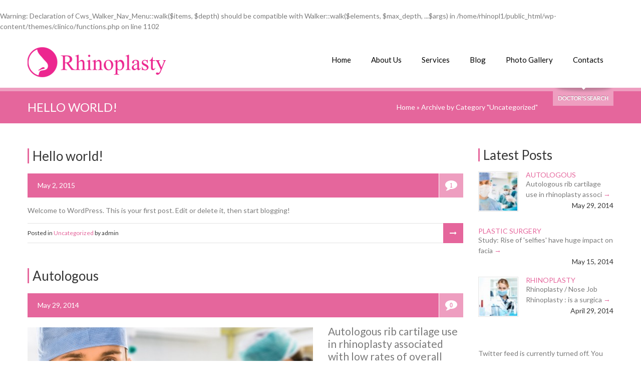

--- FILE ---
content_type: text/html; charset=UTF-8
request_url: http://rhinoplastybangalore.in/category/uncategorized/
body_size: 59253
content:
<br />
<b>Warning</b>:  Declaration of Cws_Walker_Nav_Menu::walk($items, $depth) should be compatible with Walker::walk($elements, $max_depth, ...$args) in <b>/home/rhinopl1/public_html/wp-content/themes/clinico/functions.php</b> on line <b>1102</b><br />
<!DOCTYPE html>
<!--[if lte IE 8]><html class="ie8 no-js" lang="en"><![endif]-->
<!--[if IE 9]><html class="ie9 no-js" lang="en"><![endif]-->
<html class="not-ie no-js" xmlns="http://www.w3.org/1999/xhtml" dir="ltr" lang="en-US"
	prefix="og: https://ogp.me/ns#" >
	<head>
		<meta http-equiv="Content-Type" content="text/html; charset=UTF-8" />
		<meta name="viewport" content="width=device-width, initial-scale=1, maximum-scale=1">
		<link rel="shortcut icon" href="http://rhinoplastybangalore.in/new/wp-content/uploads/2015/06/favicon-32x32.png" />
		
	<script type="text/javascript">UA-63623430-1</script><style type="text/css" id="custom-fonts-css">.main-menu .menu-item, .main-menu .menu-item a, .mobile_menu_header{font-family:Lato;font-size:15px;line-height:15px;color:#000;}.widget-title,
				.widget-title a,
				.tribe-events-list-event-title,
				#tribe-geo-results .tribe-events-list-event-title,
				#tribe-geo-options .tribe-events-list-event-title,
				.tribe-events-single-section-title,
				.tribe-events-map-event-title
										{font-family:Lato;font-size:26px;line-height:30px;color:#373737;}#tribe-events-content .tribe-events-single-section-title{font-family:Lato;font-size:26px;line-height:30px;color:#373737;}.comment-reply-title{font-family:Lato;font-size:26px;line-height:30px;color:#373737;}.cws-widget ul>li>a{color:#373737}.cws-widget .post-list .time-post{color:#373737}a:hover{color:#373737}.news .cats{color:#373737}.news h3>a{color:#373737}.comments-part .comment_author{color:#373737}.tribe-events-list-event-title{font-family:Lato;font-size:26px;line-height:30px;color:#373737;}.tribe-events-list-event-title a{color:#373737;line-height:30px;}.accordion_title,
				.tab,
				.tab_widget.type-vertical .tab.active,
				.callout_widget .text_part,
				.milestone_content, .services .col_title,
				.pricing_table_column:hover .content_part,
				.pricing_table_column.active_table_column .content_part,
				#title-404,#text-404 .sel,
				.archive_item a, #lang_sel li>a,
				#lang_sel_click ul ul a,
				#lang_sel_click ul ul a:visited,
				#lang_sel_list .lang_sel_sel:hover,
				.services .details a:hover,
				.toggle_widget.type-2 .accordion_section.active a:hover,
				.tab_widget.type-vertical .tabs .tab.active
								{color:#373737}#tribe-mini-calendar-month,
				h2.tribe-events-page-title a:hover,
				h2.tribe-events-page-title a:focus
								{color:#373737}body{font-family:Lato;font-size:14px;line-height:21px;word-spacing:0px;letter-spacing:0px;color:#7c7c7c;}.wpcf7-response-output, .wpcf7-form-control-wrap{line-height:21px}.tribe-events-event-cost{color:#7c7c7c}.cws_language_bar #lang_sel a>*,
				div.woocommerce td.actions input[type="text"]{font-size:14px}a,.cws-widget ul>li>a:before,
.cws-widget .recentcomments:before,
.cws-widget ul>li>a:hover,
.search-form label.button-hover:after,
[type="submit"]:hover,
.cws-widget .widget-icon.icon>i,
.social-icons .icon:hover i,
.news .date span,
.news h3>a:hover,
.footer_sidebar_area,
.tribe-events-calendar thead th,
.tribe-events-list-event-title a:hover,
.tribe-events-day .tribe-events-day-time-slot h5,
.accordion_title:hover,
.cws_button:not(.custom_color):hover,
.callout_widget .title,
.soc_icon:hover:not(.custom_color),
.milestone .number,
.services .accordion_title,
.pricing_table_column:hover .content_part i,
.pricing_table_column.active_table_column .content_part i,
.our_team .team_member_info .name,
.theme_color_sb_area [type="submit"],
.theme_color_sb_area .find_a_doctor .search_field input,
.theme_color_sb_area .find_a_doctor .search_field select,
.tparrows.default:hover,
.cws-widget ul>li.page_item.current_page_item>a,
.cws-widget ul>li.current-menu-item>a,
#scrollup:hover,
.widget-title a:hover,
.archive_item a:hover,
.woocommerce  .col2-set h3,
.woocommerce .button:hover, 
ul.products h3,
ul.products h3 mark,
div.woocommerce table tr.order-total,
.woocommerce .order .order-actions a:hover,
.widget_shopping_cart_content p.buttons a:hover,
.woocommerce div[class^="post-"] h1.product_title.entry-title,
.woocommerce h2,
.woocommerce-tabs h3,
#searchform>div.hover-search:before,
.footer_sidebar_area a:hover,
.footer_sidebar_area .cws-widget ul>li>a:hover,
#lang_sel_list .lang_sel_sel,
.tribe-events-list-event-title a:hover,
#tribe-geo-results .tribe-events-list-event-title a:hover,
#tribe-geo-options .tribe-events-list-event-title a:hover,
.page_footer .cws-widget .post-list .time-post,
.page_footer .latest_tweets .icon_frame>i{
	color:#e5669c;
}
.footer_sidebar_area .cws-widget-content:not(.backlight) a{
	color: #ee9ec0;
}
.theme_color_sb_area .find_a_doctor .search_field input::-webkit-input-placeholder{
	color:#e5669c;
}
.theme_color_sb_area .find_a_doctor .search_field input::-moz-placeholder{
	color:#e5669c;
}
.main-menu>.menu-item.current-menu-item>a,
.main-menu>.menu-item.current-menu-ancestor>a,
.main-menu>.menu-item>.sub-menu>.menu-item.current-menu-ancestor>a,
.main-menu>.menu-item>.sub-menu>.menu-item.current-menu-item>a,
.main-menu .menu-item .menu-item>.sub-menu>.menu-item:first-child:before,
.main-menu .menu-item .menu-item>.sub-menu>.menu-item>a,
.main-menu>.menu-item>.sub-menu>.menu-item:hover>a,
.cws-widget .wpcf7-form .wpcf7-form-control-wrap:nth-of-type(even):before,
.cws-widget .wpcf7-form p:nth-of-type(even) .wpcf7-form-control-wrap:only-child:before,
.widget_carousel_nav>i:hover,
.gallery_carousel_nav>i:hover,
.carousel_nav>i:hover,
.news .date i,
.news .cats .more:hover,
.load_more:hover,
.testimonial:after,
.testimonial:before,
blockquote:before,
.benefits_more:hover,
.benefits .cws-widget:nth-child(odd) .benefits_more,
.cws-widget-content.backlight,
.cws-widget .archive_item:nth-child(even):before,
#tribe-bar-collapse-toggle,
#tribe-bar-views .icons_part,
.tribe-events-sub-nav>li a:hover:before,
#tribe-events-content.tribe-events-month td:hover div[id^="tribe-events-daynum"],
.tribe-grid-allday .entry-title a,
.tribe-bar-collapse-toggle-full-width #tribe-bar-collapse-toggle:hover,
.tribe-mini-calendar-nav-link:hover,
.services .accordion_section:nth-child(even) .service_icon,
.services .accordion_section:nth-child(even) .details,
.pricing_table_header,
.pricing_table_column:hover .price_part,
.pricing_table_column.active_table_column .price_part,
.links a:hover,
.toggle_sidebar,
.toggle_sidebar .switcher,
.theme_color_sb_area [type="submit"]:hover,
.find_a_doctor .search_field:nth-of-type(even):before,
mark,
.main-menu>.menu-item-language>a,
.header_language_bar #lang_sel li a.lang_sel_sel:hover,
.accordion_section.featured:nth-child(even) .acc_featured_icon,
.accordion_section.featured:nth-child(even) .acc_featured_img{
	background:#ee9ec0;
}
.main-menu .menu-item .menu-item>.sub-menu>.menu-item.current-menu-item>a,
.main-menu .menu-item .menu-item>.sub-menu>.menu-item.current-menu-ancestor>a,
.main-menu>.menu-item:hover>a, .main-menu>.menu-item>.sub-menu>.menu-item>.sub-menu>.menu-item:hover>a,
.main-menu>.menu-item>.sub-menu>.menu-item>a,.page-title,
.search-form label:after,
.cws-widget .tagcloud a:hover,
.cws-widget .wpcf7-form .wpcf7-form-control-wrap:nth-of-type(odd):before,
.cws-widget .wpcf7-form p:nth-of-type(odd) .wpcf7-form-control-wrap:only-child:before,
*[type="submit"],
.widget_carousel_nav>i,
.gallery_carousel_nav>i,
.carousel_nav>i,
.social-icons .icon i,
.social-icons .icon:hover>a,
.news .date,
.news .cats .more,
.load_more,
.pagination .current,
html:not(.touch) .pagination *:hover,
.testimonial .author,
.benefits_more,
.benefits .cws-widget:nth-child(odd) .benefits_more:hover,
.cws-widget .archive_item:before,
.icon_frame,
#tribe-bar-header,
#tribe-events-header,
.tribe-events-sub-nav>li a:before,
#tribe-events-content.tribe-events-month td:hover:not(.tribe-events-othermonth),
#tribe-bar-views .view_icons .view_icon.selected,
#tribe-bar-views .view_icons .view_icon:hover,
.tribe-grid-allday .entry-title:hover a,
.view_icon_tooltip,
.tribe-bar-collapse-toggle-full-width #tribe-bar-collapse-toggle,
.tabs .tab.active,
.accordion_title .accordion_icon:before,
.accordion_title .accordion_icon:after,
.tab_widget.type-2 .tab.active,
.tab_widget.type-vertical .tab,
.accordion_widget.type-2 .accordion_section.active .accordion_title,
.cws_button,
.dropcap,
main ul>li:before,
.soc_icon:not(.custom_color),
.featured_icon:not(.custom_color),
.toggle_widget.type-2 .accordion_section.active,
.tribe-mini-calendar-nav-link,
.tribe-mini-calendar .vcalendar td:hover,
.tribe-mini-calendar .tribe-events-present:after,
.tribe-mini-calendar .tribe-mini-calendar-today:after,
.services .service_icon,
.services .details,
.pricing_table_column:hover .pricing_table_header,
.pricing_table_column.active_table_column .pricing_table_header,
.links a,
.our_team .item:hover .team_member_info,
.photo_tour .item:hover .portfolio_item_info,
.mobile_menu_header,
#block-404-substrate,
.link_url,
.find_a_doctor .search_field:before,
#lang_sel li a:hover,
#lang_sel_list.lang_sel_list_horizontal li a:hover,
.pagination.page_links>span,
.acc_featured_icon,
.acc_featured_img{
	background:#e5669c;
}
.page-title,
.toggle_sidebar .switcher:after{
	border-top-color:#ee9ec0;
}
.widget-title,
.cws-widget .wpcf7-form .wpcf7-form-control-wrap:nth-of-type(odd):after,
.cws-widget .wpcf7-form p:nth-of-type(odd) .wpcf7-form-control-wrap:only-child:after,
.cws-widget .archive_item:after,
.comment-reply-title,
.tribe-events-list-event-title,
.tribe-events-single-section-title,
.tribe-events-map-event-title,
.find_a_doctor .search_field:after,
.woocommerce .onsale:after,
.acc_featured_icon:after,
.acc_featured_img:after{
	border-left-color:#e5669c;
}
.cws-widget .wpcf7-form .wpcf7-form-control-wrap:nth-of-type(even):after,
.cws-widget .wpcf7-form p:nth-of-type(even) .wpcf7-form-control-wrap:only-child:after,
.cws-widget .archive_item:nth-child(even):after,
.find_a_doctor .search_field:nth-of-type(even):after,
.accordion_section.featured:nth-child(even) .acc_featured_icon:after,
.accordion_section.featured:nth-child(even) .acc_featured_img:after{
	border-left-color:#ee9ec0;
}
.search-form label:before,
#searchform>div:after{
	border-right-color:#e5669c;
}
.search-form label:after,
.cws-widget .tagcloud a:hover,
*[type="submit"],
.cws-widget .widget-icon.icon>i,
.cws-widget .widget-icon.icon>i>.triangle:before,
.social-icons .icon>a,
.testimonial,
blockquote,
.tab_widget.type-2 .tab,
.tab_widget.type-2 .tab_items,
.tab_widget.type-vertical .tabs,
.tab_widget.type-vertical .tab_items,
.cws_button:not(.custom_color),
.soc_icon:not(.custom_color),
.tparrows.default,
.cws-widget .search-form input,
ul.products li,
.woocommerce .order .order-actions a,
.widget_shopping_cart_content p.buttons a,
#searchform>div:before,
.button.add_to_cart_button,
.added_to_cart.wc-forward,
#content h1.page-title,
.woocommerce .return-to-shop a,
#lang_sel_list.lang_sel_list_horizontal li a:hover,
.rev_slider_wrapper .tp-bullets.simplebullets.round .bullet{
	border-color:#e5669c;
}
#lang_sel li a,
#lang_sel_click li a{
	outline-color:#e5669c;
}
.testimonial .author:before,
.tab_widget.type-2 .tab.active:after,
.view_icon_tooltip:after,
.link_url:before{
	border-top-color:#e5669c;
}
.cws-widget #wp-calendar td>a,
.our_team .team_member_info,
.photo_tour .portfolio_item_info{
	border-bottom-color:#e5669c;
}
.benefits .cws-widget{
	background: rgba(229,102,156,0.9);
}
.benefits .cws-widget:nth-child(even),
.tribe-events-week-grid .tribe-week-event .vevent,
.rev_slider_wrapper .tp-bullets.simplebullets.round .bullet.selected{
	background: rgba(238,158,192,0.9);
}
.tribe-events-tooltip,
.slimScrollRail,
.tribe-events-event-meta .more:hover,
.pricing_table_button:hover,
html.touch .main-nav-container .main-menu .sub-menu .menu-item a,
html.touch .main-nav-container .main-menu>.menu-item.current-menu-ancestor:not(.active)>a,
html.touch .main-nav-container .main-menu>.menu-item.current-menu-item:not(.active)>a{
	background-color: #ee9ec0 !important;
}
.events-archive.events-gridview #tribe-events-content table .vevent{
	border-bottom-color: #e5669c !important;
}
.tribe-grid-header .column a,
.tribe-events-list-separator-month,
#footer-top-part div.tribe-countdown-number,
#footer-top-part div.tribe-countdown-colon,
#footer-top-part span.tribe-countdown-under,
.tp-caption.clinico{
	color: #e5669c !important;
}
.slimScrollBar,
.tribe-events-event-meta .more,
.tribe-week-grid-wrapper .tribe-events-tooltip,
.tparrows.default,
html.touch .main-nav-container .main-menu>.menu-item a,
html.touch .main-nav-container .main-menu .sub-menu .menu-item.current-menu-item>a,
html.touch .main-nav-container .main-menu .sub-menu .menu-item.current-menu-ancestor>a{
	background-color: #e5669c !important;
}
.tribe-events-tooltip .tribe-events-arrow{
	border-top-color: #ee9ec0 !important;
}
.single_bar .progress,
.woocommerce .onsale,
.woocommerce-pagination .page-numbers.current,
.woocommerce-pagination ul.page-numbers li a:hover,
.button.add_to_cart_button,
.added_to_cart.wc-forward,
ul.products li.product:hover,
.quantity.buttons_added input.plus,
.quantity.buttons_added input.minus,
.woocommerce .order .order-actions a,
.widget_shopping_cart_content p.buttons a,
.woocommerce-tabs .tabs li.active a,
#searchform>div:before,
.price_slider .ui-slider-handle,
.woocommerce .return-to-shop a{
	background-color: #e5669c;
}
.quantity.buttons_added input.plus:hover,
.quantity.buttons_added input.minus:hover,
ul.products>li .button.add_to_cart_button:hover, 
ul.products>li .added_to_cart.wc-forward:hover,
.price_slider .ui-slider-range{
	background-color: #ee9ec0;
}
@media screen and (max-width: 767px){
	.main-menu>.menu-item a,
	.main-menu .sub-menu .menu-item.current-menu-item>a,
	.main-menu .sub-menu .menu-item.current-menu-ancestor>a{
		background: #e5669c !important;
	}
	.main-menu .sub-menu .menu-item a,
	.main-menu>.menu-item.current-menu-ancestor:not(.active)>a,
	.main-menu>.menu-item.current-menu-item:not(.active)>a{
		background: #ee9ec0 !important;
	}
}</style>
		<!-- All in One SEO 4.3.5.1 - aioseo.com -->
		<title>Uncategorized | Rhinoplasty | Bangalore</title>
		<meta name="robots" content="noindex, max-snippet:-1, max-image-preview:large, max-video-preview:-1" />
		<link rel="canonical" href="http://rhinoplastybangalore.in/category/uncategorized/" />
		<meta name="generator" content="All in One SEO (AIOSEO) 4.3.5.1 " />
		<script type="application/ld+json" class="aioseo-schema">
			{"@context":"https:\/\/schema.org","@graph":[{"@type":"BreadcrumbList","@id":"http:\/\/rhinoplastybangalore.in\/category\/uncategorized\/#breadcrumblist","itemListElement":[{"@type":"ListItem","@id":"http:\/\/rhinoplastybangalore.in\/#listItem","position":1,"item":{"@type":"WebPage","@id":"http:\/\/rhinoplastybangalore.in\/","name":"Home","description":"Rhinoplasty | Bangalore \"Enhance Your Rhinoplasty Expertise: Join Prof Jung Dong Hak's Live Workshop in Bangalore 2023","url":"http:\/\/rhinoplastybangalore.in\/"},"nextItem":"http:\/\/rhinoplastybangalore.in\/category\/uncategorized\/#listItem"},{"@type":"ListItem","@id":"http:\/\/rhinoplastybangalore.in\/category\/uncategorized\/#listItem","position":2,"item":{"@type":"WebPage","@id":"http:\/\/rhinoplastybangalore.in\/category\/uncategorized\/","name":"Uncategorized","url":"http:\/\/rhinoplastybangalore.in\/category\/uncategorized\/"},"previousItem":"http:\/\/rhinoplastybangalore.in\/#listItem"}]},{"@type":"CollectionPage","@id":"http:\/\/rhinoplastybangalore.in\/category\/uncategorized\/#collectionpage","url":"http:\/\/rhinoplastybangalore.in\/category\/uncategorized\/","name":"Uncategorized | Rhinoplasty | Bangalore","inLanguage":"en-US","isPartOf":{"@id":"http:\/\/rhinoplastybangalore.in\/#website"},"breadcrumb":{"@id":"http:\/\/rhinoplastybangalore.in\/category\/uncategorized\/#breadcrumblist"}},{"@type":"Organization","@id":"http:\/\/rhinoplastybangalore.in\/#organization","name":"Rhinoplasty | Bangalore","url":"http:\/\/rhinoplastybangalore.in\/","logo":{"@type":"ImageObject","url":"http:\/\/rhinoplastybangalore.in\/wp-content\/uploads\/2015\/06\/cropped-favicon-32x32-1.png","@id":"http:\/\/rhinoplastybangalore.in\/#organizationLogo","width":512,"height":512},"image":{"@id":"http:\/\/rhinoplastybangalore.in\/#organizationLogo"}},{"@type":"WebSite","@id":"http:\/\/rhinoplastybangalore.in\/#website","url":"http:\/\/rhinoplastybangalore.in\/","name":"Rhinoplasty | Bangalore","inLanguage":"en-US","publisher":{"@id":"http:\/\/rhinoplastybangalore.in\/#organization"}}]}
		</script>
		<!-- All in One SEO -->

<link rel="alternate" type="application/rss+xml" title="Rhinoplasty | Bangalore &raquo; Feed" href="http://rhinoplastybangalore.in/feed/" />
<link rel="alternate" type="application/rss+xml" title="Rhinoplasty | Bangalore &raquo; Comments Feed" href="http://rhinoplastybangalore.in/comments/feed/" />
<link rel="alternate" type="application/rss+xml" title="Rhinoplasty | Bangalore &raquo; Uncategorized Category Feed" href="http://rhinoplastybangalore.in/category/uncategorized/feed/" />
		<!-- This site uses the Google Analytics by MonsterInsights plugin v8.14.1 - Using Analytics tracking - https://www.monsterinsights.com/ -->
		<!-- Note: MonsterInsights is not currently configured on this site. The site owner needs to authenticate with Google Analytics in the MonsterInsights settings panel. -->
					<!-- No UA code set -->
				<!-- / Google Analytics by MonsterInsights -->
		<script type="text/javascript">
window._wpemojiSettings = {"baseUrl":"https:\/\/s.w.org\/images\/core\/emoji\/14.0.0\/72x72\/","ext":".png","svgUrl":"https:\/\/s.w.org\/images\/core\/emoji\/14.0.0\/svg\/","svgExt":".svg","source":{"concatemoji":"http:\/\/rhinoplastybangalore.in\/wp-includes\/js\/wp-emoji-release.min.js?ver=6.2.5"}};
/*! This file is auto-generated */
!function(e,a,t){var n,r,o,i=a.createElement("canvas"),p=i.getContext&&i.getContext("2d");function s(e,t){p.clearRect(0,0,i.width,i.height),p.fillText(e,0,0);e=i.toDataURL();return p.clearRect(0,0,i.width,i.height),p.fillText(t,0,0),e===i.toDataURL()}function c(e){var t=a.createElement("script");t.src=e,t.defer=t.type="text/javascript",a.getElementsByTagName("head")[0].appendChild(t)}for(o=Array("flag","emoji"),t.supports={everything:!0,everythingExceptFlag:!0},r=0;r<o.length;r++)t.supports[o[r]]=function(e){if(p&&p.fillText)switch(p.textBaseline="top",p.font="600 32px Arial",e){case"flag":return s("\ud83c\udff3\ufe0f\u200d\u26a7\ufe0f","\ud83c\udff3\ufe0f\u200b\u26a7\ufe0f")?!1:!s("\ud83c\uddfa\ud83c\uddf3","\ud83c\uddfa\u200b\ud83c\uddf3")&&!s("\ud83c\udff4\udb40\udc67\udb40\udc62\udb40\udc65\udb40\udc6e\udb40\udc67\udb40\udc7f","\ud83c\udff4\u200b\udb40\udc67\u200b\udb40\udc62\u200b\udb40\udc65\u200b\udb40\udc6e\u200b\udb40\udc67\u200b\udb40\udc7f");case"emoji":return!s("\ud83e\udef1\ud83c\udffb\u200d\ud83e\udef2\ud83c\udfff","\ud83e\udef1\ud83c\udffb\u200b\ud83e\udef2\ud83c\udfff")}return!1}(o[r]),t.supports.everything=t.supports.everything&&t.supports[o[r]],"flag"!==o[r]&&(t.supports.everythingExceptFlag=t.supports.everythingExceptFlag&&t.supports[o[r]]);t.supports.everythingExceptFlag=t.supports.everythingExceptFlag&&!t.supports.flag,t.DOMReady=!1,t.readyCallback=function(){t.DOMReady=!0},t.supports.everything||(n=function(){t.readyCallback()},a.addEventListener?(a.addEventListener("DOMContentLoaded",n,!1),e.addEventListener("load",n,!1)):(e.attachEvent("onload",n),a.attachEvent("onreadystatechange",function(){"complete"===a.readyState&&t.readyCallback()})),(e=t.source||{}).concatemoji?c(e.concatemoji):e.wpemoji&&e.twemoji&&(c(e.twemoji),c(e.wpemoji)))}(window,document,window._wpemojiSettings);
</script>
<style type="text/css">
img.wp-smiley,
img.emoji {
	display: inline !important;
	border: none !important;
	box-shadow: none !important;
	height: 1em !important;
	width: 1em !important;
	margin: 0 0.07em !important;
	vertical-align: -0.1em !important;
	background: none !important;
	padding: 0 !important;
}
</style>
	<link rel='stylesheet' id='wp-block-library-css' href='http://rhinoplastybangalore.in/wp-includes/css/dist/block-library/style.min.css?ver=6.2.5' type='text/css' media='all' />
<link rel='stylesheet' id='classic-theme-styles-css' href='http://rhinoplastybangalore.in/wp-includes/css/classic-themes.min.css?ver=6.2.5' type='text/css' media='all' />
<style id='global-styles-inline-css' type='text/css'>
body{--wp--preset--color--black: #000000;--wp--preset--color--cyan-bluish-gray: #abb8c3;--wp--preset--color--white: #ffffff;--wp--preset--color--pale-pink: #f78da7;--wp--preset--color--vivid-red: #cf2e2e;--wp--preset--color--luminous-vivid-orange: #ff6900;--wp--preset--color--luminous-vivid-amber: #fcb900;--wp--preset--color--light-green-cyan: #7bdcb5;--wp--preset--color--vivid-green-cyan: #00d084;--wp--preset--color--pale-cyan-blue: #8ed1fc;--wp--preset--color--vivid-cyan-blue: #0693e3;--wp--preset--color--vivid-purple: #9b51e0;--wp--preset--gradient--vivid-cyan-blue-to-vivid-purple: linear-gradient(135deg,rgba(6,147,227,1) 0%,rgb(155,81,224) 100%);--wp--preset--gradient--light-green-cyan-to-vivid-green-cyan: linear-gradient(135deg,rgb(122,220,180) 0%,rgb(0,208,130) 100%);--wp--preset--gradient--luminous-vivid-amber-to-luminous-vivid-orange: linear-gradient(135deg,rgba(252,185,0,1) 0%,rgba(255,105,0,1) 100%);--wp--preset--gradient--luminous-vivid-orange-to-vivid-red: linear-gradient(135deg,rgba(255,105,0,1) 0%,rgb(207,46,46) 100%);--wp--preset--gradient--very-light-gray-to-cyan-bluish-gray: linear-gradient(135deg,rgb(238,238,238) 0%,rgb(169,184,195) 100%);--wp--preset--gradient--cool-to-warm-spectrum: linear-gradient(135deg,rgb(74,234,220) 0%,rgb(151,120,209) 20%,rgb(207,42,186) 40%,rgb(238,44,130) 60%,rgb(251,105,98) 80%,rgb(254,248,76) 100%);--wp--preset--gradient--blush-light-purple: linear-gradient(135deg,rgb(255,206,236) 0%,rgb(152,150,240) 100%);--wp--preset--gradient--blush-bordeaux: linear-gradient(135deg,rgb(254,205,165) 0%,rgb(254,45,45) 50%,rgb(107,0,62) 100%);--wp--preset--gradient--luminous-dusk: linear-gradient(135deg,rgb(255,203,112) 0%,rgb(199,81,192) 50%,rgb(65,88,208) 100%);--wp--preset--gradient--pale-ocean: linear-gradient(135deg,rgb(255,245,203) 0%,rgb(182,227,212) 50%,rgb(51,167,181) 100%);--wp--preset--gradient--electric-grass: linear-gradient(135deg,rgb(202,248,128) 0%,rgb(113,206,126) 100%);--wp--preset--gradient--midnight: linear-gradient(135deg,rgb(2,3,129) 0%,rgb(40,116,252) 100%);--wp--preset--duotone--dark-grayscale: url('#wp-duotone-dark-grayscale');--wp--preset--duotone--grayscale: url('#wp-duotone-grayscale');--wp--preset--duotone--purple-yellow: url('#wp-duotone-purple-yellow');--wp--preset--duotone--blue-red: url('#wp-duotone-blue-red');--wp--preset--duotone--midnight: url('#wp-duotone-midnight');--wp--preset--duotone--magenta-yellow: url('#wp-duotone-magenta-yellow');--wp--preset--duotone--purple-green: url('#wp-duotone-purple-green');--wp--preset--duotone--blue-orange: url('#wp-duotone-blue-orange');--wp--preset--font-size--small: 13px;--wp--preset--font-size--medium: 20px;--wp--preset--font-size--large: 36px;--wp--preset--font-size--x-large: 42px;--wp--preset--spacing--20: 0.44rem;--wp--preset--spacing--30: 0.67rem;--wp--preset--spacing--40: 1rem;--wp--preset--spacing--50: 1.5rem;--wp--preset--spacing--60: 2.25rem;--wp--preset--spacing--70: 3.38rem;--wp--preset--spacing--80: 5.06rem;--wp--preset--shadow--natural: 6px 6px 9px rgba(0, 0, 0, 0.2);--wp--preset--shadow--deep: 12px 12px 50px rgba(0, 0, 0, 0.4);--wp--preset--shadow--sharp: 6px 6px 0px rgba(0, 0, 0, 0.2);--wp--preset--shadow--outlined: 6px 6px 0px -3px rgba(255, 255, 255, 1), 6px 6px rgba(0, 0, 0, 1);--wp--preset--shadow--crisp: 6px 6px 0px rgba(0, 0, 0, 1);}:where(.is-layout-flex){gap: 0.5em;}body .is-layout-flow > .alignleft{float: left;margin-inline-start: 0;margin-inline-end: 2em;}body .is-layout-flow > .alignright{float: right;margin-inline-start: 2em;margin-inline-end: 0;}body .is-layout-flow > .aligncenter{margin-left: auto !important;margin-right: auto !important;}body .is-layout-constrained > .alignleft{float: left;margin-inline-start: 0;margin-inline-end: 2em;}body .is-layout-constrained > .alignright{float: right;margin-inline-start: 2em;margin-inline-end: 0;}body .is-layout-constrained > .aligncenter{margin-left: auto !important;margin-right: auto !important;}body .is-layout-constrained > :where(:not(.alignleft):not(.alignright):not(.alignfull)){max-width: var(--wp--style--global--content-size);margin-left: auto !important;margin-right: auto !important;}body .is-layout-constrained > .alignwide{max-width: var(--wp--style--global--wide-size);}body .is-layout-flex{display: flex;}body .is-layout-flex{flex-wrap: wrap;align-items: center;}body .is-layout-flex > *{margin: 0;}:where(.wp-block-columns.is-layout-flex){gap: 2em;}.has-black-color{color: var(--wp--preset--color--black) !important;}.has-cyan-bluish-gray-color{color: var(--wp--preset--color--cyan-bluish-gray) !important;}.has-white-color{color: var(--wp--preset--color--white) !important;}.has-pale-pink-color{color: var(--wp--preset--color--pale-pink) !important;}.has-vivid-red-color{color: var(--wp--preset--color--vivid-red) !important;}.has-luminous-vivid-orange-color{color: var(--wp--preset--color--luminous-vivid-orange) !important;}.has-luminous-vivid-amber-color{color: var(--wp--preset--color--luminous-vivid-amber) !important;}.has-light-green-cyan-color{color: var(--wp--preset--color--light-green-cyan) !important;}.has-vivid-green-cyan-color{color: var(--wp--preset--color--vivid-green-cyan) !important;}.has-pale-cyan-blue-color{color: var(--wp--preset--color--pale-cyan-blue) !important;}.has-vivid-cyan-blue-color{color: var(--wp--preset--color--vivid-cyan-blue) !important;}.has-vivid-purple-color{color: var(--wp--preset--color--vivid-purple) !important;}.has-black-background-color{background-color: var(--wp--preset--color--black) !important;}.has-cyan-bluish-gray-background-color{background-color: var(--wp--preset--color--cyan-bluish-gray) !important;}.has-white-background-color{background-color: var(--wp--preset--color--white) !important;}.has-pale-pink-background-color{background-color: var(--wp--preset--color--pale-pink) !important;}.has-vivid-red-background-color{background-color: var(--wp--preset--color--vivid-red) !important;}.has-luminous-vivid-orange-background-color{background-color: var(--wp--preset--color--luminous-vivid-orange) !important;}.has-luminous-vivid-amber-background-color{background-color: var(--wp--preset--color--luminous-vivid-amber) !important;}.has-light-green-cyan-background-color{background-color: var(--wp--preset--color--light-green-cyan) !important;}.has-vivid-green-cyan-background-color{background-color: var(--wp--preset--color--vivid-green-cyan) !important;}.has-pale-cyan-blue-background-color{background-color: var(--wp--preset--color--pale-cyan-blue) !important;}.has-vivid-cyan-blue-background-color{background-color: var(--wp--preset--color--vivid-cyan-blue) !important;}.has-vivid-purple-background-color{background-color: var(--wp--preset--color--vivid-purple) !important;}.has-black-border-color{border-color: var(--wp--preset--color--black) !important;}.has-cyan-bluish-gray-border-color{border-color: var(--wp--preset--color--cyan-bluish-gray) !important;}.has-white-border-color{border-color: var(--wp--preset--color--white) !important;}.has-pale-pink-border-color{border-color: var(--wp--preset--color--pale-pink) !important;}.has-vivid-red-border-color{border-color: var(--wp--preset--color--vivid-red) !important;}.has-luminous-vivid-orange-border-color{border-color: var(--wp--preset--color--luminous-vivid-orange) !important;}.has-luminous-vivid-amber-border-color{border-color: var(--wp--preset--color--luminous-vivid-amber) !important;}.has-light-green-cyan-border-color{border-color: var(--wp--preset--color--light-green-cyan) !important;}.has-vivid-green-cyan-border-color{border-color: var(--wp--preset--color--vivid-green-cyan) !important;}.has-pale-cyan-blue-border-color{border-color: var(--wp--preset--color--pale-cyan-blue) !important;}.has-vivid-cyan-blue-border-color{border-color: var(--wp--preset--color--vivid-cyan-blue) !important;}.has-vivid-purple-border-color{border-color: var(--wp--preset--color--vivid-purple) !important;}.has-vivid-cyan-blue-to-vivid-purple-gradient-background{background: var(--wp--preset--gradient--vivid-cyan-blue-to-vivid-purple) !important;}.has-light-green-cyan-to-vivid-green-cyan-gradient-background{background: var(--wp--preset--gradient--light-green-cyan-to-vivid-green-cyan) !important;}.has-luminous-vivid-amber-to-luminous-vivid-orange-gradient-background{background: var(--wp--preset--gradient--luminous-vivid-amber-to-luminous-vivid-orange) !important;}.has-luminous-vivid-orange-to-vivid-red-gradient-background{background: var(--wp--preset--gradient--luminous-vivid-orange-to-vivid-red) !important;}.has-very-light-gray-to-cyan-bluish-gray-gradient-background{background: var(--wp--preset--gradient--very-light-gray-to-cyan-bluish-gray) !important;}.has-cool-to-warm-spectrum-gradient-background{background: var(--wp--preset--gradient--cool-to-warm-spectrum) !important;}.has-blush-light-purple-gradient-background{background: var(--wp--preset--gradient--blush-light-purple) !important;}.has-blush-bordeaux-gradient-background{background: var(--wp--preset--gradient--blush-bordeaux) !important;}.has-luminous-dusk-gradient-background{background: var(--wp--preset--gradient--luminous-dusk) !important;}.has-pale-ocean-gradient-background{background: var(--wp--preset--gradient--pale-ocean) !important;}.has-electric-grass-gradient-background{background: var(--wp--preset--gradient--electric-grass) !important;}.has-midnight-gradient-background{background: var(--wp--preset--gradient--midnight) !important;}.has-small-font-size{font-size: var(--wp--preset--font-size--small) !important;}.has-medium-font-size{font-size: var(--wp--preset--font-size--medium) !important;}.has-large-font-size{font-size: var(--wp--preset--font-size--large) !important;}.has-x-large-font-size{font-size: var(--wp--preset--font-size--x-large) !important;}
.wp-block-navigation a:where(:not(.wp-element-button)){color: inherit;}
:where(.wp-block-columns.is-layout-flex){gap: 2em;}
.wp-block-pullquote{font-size: 1.5em;line-height: 1.6;}
</style>
<link rel='stylesheet' id='contact-form-7-css' href='http://rhinoplastybangalore.in/wp-content/plugins/contact-form-7/includes/css/styles.css?ver=5.1.6' type='text/css' media='all' />
<link rel='stylesheet' id='rs-plugin-settings-css' href='http://rhinoplastybangalore.in/wp-content/plugins/revslider/rs-plugin/css/settings.css?ver=4.6.5' type='text/css' media='all' />
<style id='rs-plugin-settings-inline-css' type='text/css'>
.tp-caption a{color:#ff7302;text-shadow:none;-webkit-transition:all 0.2s ease-out;-moz-transition:all 0.2s ease-out;-o-transition:all 0.2s ease-out;-ms-transition:all 0.2s ease-out}.tp-caption a:hover{color:#ffa902}.tp-caption.clinico{width:27.857em; background:rgba(255,255,255,0.5) !important; padding:2.143em 0; text-align:center; text-shadow:0 1px 0 #fff !important}.tp-caption.clinico i{position:absolute; top:0; left:50%; -webkit-transform:translate(-50%,-50%); -moz-transform:translate(-50%,-50%); -ms-transform:translate(-50%,-50%); transform:translate(-50%,-50%); font-size:3.2em; text-shadow:none}.tp-caption.clinico h1{font-size:3.8em; line-height:0.96em; font-weight:700; margin-bottom:0}.tp-caption.clinico h1 span{display:block; font-size:0.685em !important; line-height:0.95em !important; font-weight:400}.tp-caption.clinico>*+*{margin-top:9px}.tp-caption.clinico>i+*{margin-top:0}.tp-caption.clinico a{color:#fff}
</style>
<link rel='stylesheet' id='main-css' href='http://rhinoplastybangalore.in/wp-content/themes/clinico/css/main.css?ver=6.2.5' type='text/css' media='all' />
<link rel='stylesheet' id='layout-css' href='http://rhinoplastybangalore.in/wp-content/themes/clinico/css/layout.css?ver=6.2.5' type='text/css' media='all' />
<link rel='stylesheet' id='font-awesome-css' href='http://rhinoplastybangalore.in/wp-content/themes/clinico/css/font-awesome.css?ver=6.2.5' type='text/css' media='all' />
<link rel='stylesheet' id='fancybox-css' href='http://rhinoplastybangalore.in/wp-content/themes/clinico/css/jquery.fancybox.css?ver=6.2.5' type='text/css' media='all' />
<link rel='stylesheet' id='child-theme-styles-css' href='http://rhinoplastybangalore.in/wp-content/themes/clinico/style.css?ver=6.2.5' type='text/css' media='all' />
<script type='text/javascript' src='http://rhinoplastybangalore.in/wp-content/plugins/anything-popup/anything-popup.js?ver=6.2.5' id='anything-popup-js-js'></script>
<script type='text/javascript' src='http://rhinoplastybangalore.in/wp-includes/js/jquery/jquery.min.js?ver=3.6.4' id='jquery-core-js'></script>
<script type='text/javascript' src='http://rhinoplastybangalore.in/wp-includes/js/jquery/jquery-migrate.min.js?ver=3.4.0' id='jquery-migrate-js'></script>
<script type='text/javascript' src='http://rhinoplastybangalore.in/wp-content/plugins/revslider/rs-plugin/js/jquery.themepunch.tools.min.js?ver=4.6.5' id='tp-tools-js'></script>
<script type='text/javascript' src='http://rhinoplastybangalore.in/wp-content/plugins/revslider/rs-plugin/js/jquery.themepunch.revolution.min.js?ver=4.6.5' id='revmin-js'></script>
<script type='text/javascript' src='http://rhinoplastybangalore.in/wp-content/themes/clinico/js/modernizr.js?ver=1' id='modernizr-js'></script>
<script type='text/javascript' src='http://rhinoplastybangalore.in/wp-content/themes/clinico/js/owl.carousel.js?ver=1' id='owl_carousel-js'></script>
<script type='text/javascript' src='http://rhinoplastybangalore.in/wp-content/themes/clinico/js/isotope.pkgd.min.js?ver=1' id='isotope-js'></script>
<script type='text/javascript' src='http://rhinoplastybangalore.in/wp-content/themes/clinico/js/jquery.fancybox.js?ver=1' id='fancybox-js'></script>
<script type='text/javascript' src='http://rhinoplastybangalore.in/wp-content/themes/clinico/js/scripts.js?ver=1' id='main-js'></script>
<script type='text/javascript' src='http://rhinoplastybangalore.in/wp-content/themes/clinico/js/retina_1.3.0.js?ver=1' id='retina-js'></script>
<script type='text/javascript' src='http://rhinoplastybangalore.in/wp-content/themes/clinico/js/imagesloaded.pkgd.min.js?ver=1' id='img_loaded-js'></script>
<link rel="https://api.w.org/" href="http://rhinoplastybangalore.in/wp-json/" /><link rel="alternate" type="application/json" href="http://rhinoplastybangalore.in/wp-json/wp/v2/categories/1" /><link rel="EditURI" type="application/rsd+xml" title="RSD" href="http://rhinoplastybangalore.in/xmlrpc.php?rsd" />
<link rel="wlwmanifest" type="application/wlwmanifest+xml" href="http://rhinoplastybangalore.in/wp-includes/wlwmanifest.xml" />
<meta name="generator" content="WordPress 6.2.5" />
<meta name="generator" content="Site Kit by Google 1.99.0" />		<script type="text/javascript">
			jQuery(document).ready(function() {
				// CUSTOM AJAX CONTENT LOADING FUNCTION
				var ajaxRevslider = function(obj) {
				
					// obj.type : Post Type
					// obj.id : ID of Content to Load
					// obj.aspectratio : The Aspect Ratio of the Container / Media
					// obj.selector : The Container Selector where the Content of Ajax will be injected. It is done via the Essential Grid on Return of Content
					
					var content = "";

					data = {};
					
					data.action = 'revslider_ajax_call_front';
					data.client_action = 'get_slider_html';
					data.token = '15ea903045';
					data.type = obj.type;
					data.id = obj.id;
					data.aspectratio = obj.aspectratio;
					
					// SYNC AJAX REQUEST
					jQuery.ajax({
						type:"post",
						url:"http://rhinoplastybangalore.in/wp-admin/admin-ajax.php",
						dataType: 'json',
						data:data,
						async:false,
						success: function(ret, textStatus, XMLHttpRequest) {
							if(ret.success == true)
								content = ret.data;								
						},
						error: function(e) {
							console.log(e);
						}
					});
					
					 // FIRST RETURN THE CONTENT WHEN IT IS LOADED !!
					 return content;						 
				};
				
				// CUSTOM AJAX FUNCTION TO REMOVE THE SLIDER
				var ajaxRemoveRevslider = function(obj) {
					return jQuery(obj.selector+" .rev_slider").revkill();
				};

				// EXTEND THE AJAX CONTENT LOADING TYPES WITH TYPE AND FUNCTION
				var extendessential = setInterval(function() {
					if (jQuery.fn.tpessential != undefined) {
						clearInterval(extendessential);
						if(typeof(jQuery.fn.tpessential.defaults) !== 'undefined') {
							jQuery.fn.tpessential.defaults.ajaxTypes.push({type:"revslider",func:ajaxRevslider,killfunc:ajaxRemoveRevslider,openAnimationSpeed:0.3});   
							// type:  Name of the Post to load via Ajax into the Essential Grid Ajax Container
							// func: the Function Name which is Called once the Item with the Post Type has been clicked
							// killfunc: function to kill in case the Ajax Window going to be removed (before Remove function !
							// openAnimationSpeed: how quick the Ajax Content window should be animated (default is 0.3)
						}
					}
				},30);
			});
		</script>
		<style type="text/css">.recentcomments a{display:inline !important;padding:0 !important;margin:0 !important;}</style><style type="text/css" id="custom-background-css">
body.custom-background { background-color: #ec94bc; }
</style>
	<link rel="icon" href="http://rhinoplastybangalore.in/wp-content/uploads/2015/06/cropped-favicon-32x32-1-32x32.png" sizes="32x32" />
<link rel="icon" href="http://rhinoplastybangalore.in/wp-content/uploads/2015/06/cropped-favicon-32x32-1-192x192.png" sizes="192x192" />
<link rel="apple-touch-icon" href="http://rhinoplastybangalore.in/wp-content/uploads/2015/06/cropped-favicon-32x32-1-180x180.png" />
<meta name="msapplication-TileImage" content="http://rhinoplastybangalore.in/wp-content/uploads/2015/06/cropped-favicon-32x32-1-270x270.png" />
<link rel="stylesheet" id="options-google-fonts" title="" href="http://fonts.googleapis.com/css?family=Lato&amp;subset=latin&amp;v=" type="text/css" media="all" />	</head>
	<body class="archive category category-uncategorized category-1 custom-background wide">
		<section class="page-header logo-left secondary-page">			<div class="container">
				<div class="sticky_container clearfix">
								<a class="logo" href="http://rhinoplastybangalore.in"><img src="http://rhinoplastybangalore.in/wp-content/uploads/bfi_thumb/logo-2z52hrk4fm615iq61rbf28.png" style=margin-top:31px;margin-right:px;margin-bottom:px;margin-left:px; alt /></a>
			<nav class="main-nav-container a-right"><div class="mobile_menu_header"><i class="fa fa-bars"></i><div class="mobile_menu_title">NAVIGATION</div></div><ul id="menu-main-menu" class="main-menu"><li id="menu-item-3044" class="menu-item menu-item-type-post_type menu-item-object-page menu-item-home menu-item-3044"><a href="http://rhinoplastybangalore.in/"><span class='depth'></span>Home</a></li>
<li id="menu-item-3043" class="menu-item menu-item-type-post_type menu-item-object-page menu-item-3043"><a href="http://rhinoplastybangalore.in/about-us/"><span class='depth'></span>About Us</a></li>
<li id="menu-item-2949" class="menu-item menu-item-type-post_type menu-item-object-page menu-item-2949"><a href="http://rhinoplastybangalore.in/services/"><span class='depth'></span>Services</a></li>
<li id="menu-item-3047" class="menu-item menu-item-type-taxonomy menu-item-object-category menu-item-3047 right"><a href="http://rhinoplastybangalore.in/category/blog/"><span class='depth'></span>Blog</a></li>
<li id="menu-item-3170" class="menu-item menu-item-type-post_type menu-item-object-page menu-item-3170 right"><a href="http://rhinoplastybangalore.in/photo-tour/"><span class='depth'></span>Photo Gallery</a></li>
<li id="menu-item-2948" class="fa-plus menu-item menu-item-type-post_type menu-item-object-page menu-item-2948 right"><a href="http://rhinoplastybangalore.in/conatcts/"><span class='depth'></span>Contacts</a></li>
</ul></nav>						<!--End main menu-->
				</div>
			</div>
		</section>
		<!-- quick search -->
		<section class="toggle_sidebar">
			<div class="container">
											<div class="switcher_shadow"></div>
							<div id='toggle_sidebar_area' class='theme_color_sb_area'>
							<div class="cws-widget"><div>			<div class="cws-widget-content doc_search ">
				<div class="widget-title"><span>Doctor&#8217;s Search:</span></div>				<script>
				jQuery(function(){

				var docs = ['Dr. Chan','Dr. Chetan Satish','Dr. Harini','Dr.Chidanand Devasamudra'];					
					jQuery("#docname").autocomplete({
						source: docs,
						messages: {noResults: '', results: function() {} },
						appendTo: '.search_field.by_name'
 				    })
				});
				</script>
				<section class="find_a_doctor">
					<form role="search" method="get" class="doctors-search-form" id="quick-search" action="http://rhinoplastybangalore.in">
						<input type="hidden" name="asearch" value="1">
						<div class="search_field by_name">
							<input type="text" placeholder="Search by name" id="docname" name="docname">
						</div>
						<div class="search_field by_treatment">
							<select name="cws-stafftreatments">
								<option value="" disabled selected>Select treatment</option>							</select>
						</div>
						<div class='submit_field'>
							<button type="submit">Search</button>
						</div>
					</form>
				</section>
			</div>
			</div></div>							</div>
							<div class="switcher">
								Doctor's Search							</div>
									</div>
		</section>
		<!--/ quick search -->
		<section class="page-title"><div class="container clearfix"><h1>Hello world!</h1><nav class="bread-crumbs"><a href="http://rhinoplastybangalore.in/" rel="v:url" property="v:title">Home</a> &raquo; <span class="current">Archive by Category "Uncategorized"</span></nav><!-- .breadcrumbs --></div></section>				<script type="text/javascript">
			var stick_menu = 1;
			var is_user_logged = false;
		</script>
	<!-- HEADER END -->
	<!--Start main content-->
		<div class="page-content single-sidebar">
			<div class="container">
			<aside class="sbright">		<div class="cws-widget"><div>		<div class="cws-widget-content ">
			<div class="widget-title"><span>Latest Posts</span></div>			<section class="">
									<div>
						<ul class="post-list">
													<li>
								<figure>
																			<img src="http://rhinoplastybangalore.in/wp-content/uploads/bfi_thumb/3-2z0lsgujxvucmtb5lgderk.jpg" alt="Autologous">
																		<a href="http://rhinoplastybangalore.in/2014/05/29/image-post-2/" class="post-title">
									Autologous									</a>
									<p>
									Autologous rib cartilage use in rhinoplasty associ <a class='more' href='http://rhinoplastybangalore.in/2014/05/29/image-post-2/'></a>									</p>
																			<p class="time-post">May 29, 2014</p>
																	</figure>
							</li>
																											<li>
								<figure>
																		<a href="http://rhinoplastybangalore.in/2014/05/15/post-21/" class="post-title">
									Plastic Surgery									</a>
									<p>
									Study: Rise of 'selfies' have huge impact on facia <a class='more' href='http://rhinoplastybangalore.in/2014/05/15/post-21/'></a>									</p>
																			<p class="time-post">May 15, 2014</p>
																	</figure>
							</li>
																											<li>
								<figure>
																			<img src="http://rhinoplastybangalore.in/wp-content/uploads/bfi_thumb/Kozzi-young-scientist-working-in-laboratory-2387-X-1591-2z0lshq7txko35j9aio000.jpg" alt="Rhinoplasty">
																		<a href="http://rhinoplastybangalore.in/2014/04/29/image-post/" class="post-title">
									Rhinoplasty									</a>
									<p>
									Rhinoplasty / Nose Job
Rhinoplasty : is a surgica <a class='more' href='http://rhinoplastybangalore.in/2014/04/29/image-post/'></a>									</p>
																			<p class="time-post">April 29, 2014</p>
																	</figure>
							</li>
																										</ul>
					</div>
							</section>
					</div>
		</div></div><div class="cws-widget"><div>Twitter feed is currently turned off. You may turn it on and set the API Keys and Tokens using <a href="/wp-admin/admin.php?page=_options&tab=6" target="_blank">Theme Options -> Social Options: Enable Twitter Feed</a>.</div></div></aside>			<main>
				<div class="grid-row">
					<section class="news news-medium">
						<div class="grid isotope">
							<div class='item'>				<div class="widget-title">
				<a href='http://rhinoplastybangalore.in/2015/05/02/hello-world/'>Hello world!</a>				</div>
						<div class="date clearfix">
				<i class="fa fa-comment">
										<a href="http://rhinoplastybangalore.in/2015/05/02/hello-world/#comments">
					<span>1</span>
					</a>
				</i>
				May 2, 2015			</div>
			<p>Welcome to WordPress. This is your first post. Edit or delete it, then start blogging!</p>
<div class='cats'>Posted in <a href='http://rhinoplastybangalore.in/category/uncategorized/'>Uncategorized</a> by admin<a href='http://rhinoplastybangalore.in/2015/05/02/hello-world/' class='more fa fa-long-arrow-right'></a></div></div><div class='item'>				<div class="widget-title">
				<a href='http://rhinoplastybangalore.in/2014/05/29/image-post-2/'>Autologous</a>				</div>
						<div class="date clearfix">
				<i class="fa fa-comment">
										<a href="http://rhinoplastybangalore.in/2014/05/29/image-post-2/#respond">
					<span>0</span>
					</a>
				</i>
				May 29, 2014			</div>
						<div class="wrapper">
				<div class='pic'><img src='http://rhinoplastybangalore.in/wp-content/uploads/bfi_thumb/3-2z0lsgukr727424jbtwveo.jpg' alt /><div class='hover-effect'></div><div class='links'><a class='fancy fa fa-eye' href='http://rhinoplastybangalore.in/wp-content/uploads/2014/05/3.jpg'></a></div></div>			</div>
		<h2>Autologous rib cartilage use in rhinoplasty associated with low rates of overall long-term complications</h2>
<p> Using a patient&#8217;s own rib cartilage (autologous) for rhinoplasty appears to be associated with low rates of overall long-term complications and problems at the rib site where the cartilage is removed, according to a report published online by JAMA Facial Plastic Surgery. Autologous rib cartilage is the preferred source of graft material for rhinoplasty because of its strength and ample volume. However, using rib cartilage for dorsal augmentation to build up the bridge of the nose has been criticized for its tendency to warp and issues at the cartilage donor site, such as pneumothorax (a collapsed lung) and postoperative scarring. Jee Hye Wee, M.D., of the National Medical Center, Seoul, South Korea, and co-authors reviewed the available medical literature to evaluate complications associated with autologous rib cartilage and rhinoplasty. Authors identified 10 studies involving 491 patients with an average follow-up across all studies of 33.3 moths. Results indicate that combined complication rates from the studies were 3.08 percent for warping, 0.22 percent for resorption, 0.56 percent for infection, 0.39 percent for displacement, 5.45 percent for hypertrophic chest scarring (keloids), 0 percent for pneumothorax and 14.07 percent for revision surgery. &#8220;The overall l <a href='http://rhinoplastybangalore.in/2014/05/29/image-post-2/' class='more'></a></p>
<div class='cats'>Posted in <a href='http://rhinoplastybangalore.in/category/blog/'>Blog</a>, <a href='http://rhinoplastybangalore.in/category/image-posts/'>image posts</a>, <a href='http://rhinoplastybangalore.in/category/uncategorized/'>Uncategorized</a> by admin | Tags: <a href="http://rhinoplastybangalore.in/tag/clinico/" rel="tag">clinico</a>, <a href="http://rhinoplastybangalore.in/tag/medicine/" rel="tag">medicine</a>, <a href="http://rhinoplastybangalore.in/tag/shop/" rel="tag">shop</a>, <a href="http://rhinoplastybangalore.in/tag/timetable/" rel="tag">timetable</a>, <a href="http://rhinoplastybangalore.in/tag/wellness/" rel="tag">wellness</a><a href='http://rhinoplastybangalore.in/2014/05/29/image-post-2/' class='more fa fa-long-arrow-right'></a></div></div><div class='item'>				<div class="widget-title">
				<a href='http://rhinoplastybangalore.in/2014/05/15/post-21/'>Plastic Surgery</a>				</div>
						<div class="date clearfix">
				<i class="fa fa-comment">
										<a href="http://rhinoplastybangalore.in/2014/05/15/post-21/#respond">
					<span>0</span>
					</a>
				</i>
				May 15, 2014			</div>
						<div class="wrapper">
				<div class='gallery_carousel_nav'>
														<i class='prev fa fa-angle-left'></i>
														<i class='next fa fa-angle-right'></i>
														<div class='clearfix'></div></div>
														<div class='gallery_post_carousel'>										<div class='pic'>
											<img src="http://rhinoplastybangalore.in/wp-content/uploads/bfi_thumb/FPS-img02-2z146po2can54t8pjcao00.jpg" alt />
											<div class="hover-effect"></div>
											<div class="links">
												<a href="http://rhinoplastybangalore.in/wp-content/uploads/2015/05/FPS-img02.jpg"  data-fancybox-group='cws-gallery-6975129693c97' class="fancy fancy_gallery fa fa-photo" data-thumbnail='http://rhinoplastybangalore.in/wp-content/uploads/bfi_thumb/FPS-img02-2z146po1ht7rvsgkxjrsi2.jpg'></a>
											</div>
										</div>
																				<div class='pic'>
											<img src="http://rhinoplastybangalore.in/wp-content/uploads/bfi_thumb/NS-img003-2z146px40vpiowqgb2nz7k.jpg" alt />
											<div class="hover-effect"></div>
											<div class="links">
												<a href="http://rhinoplastybangalore.in/wp-content/uploads/2015/05/NS-img003.jpg"  data-fancybox-group='cws-gallery-6975129693c97' class="fancy fancy_gallery fa fa-photo" data-thumbnail='http://rhinoplastybangalore.in/wp-content/uploads/bfi_thumb/NS-img003-2z146px36ea5fvybpa53pm.jpg'></a>
											</div>
										</div>
										</div>			</div>
		<h2>Study: Rise of &#8216;selfies&#8217; have huge impact on facial plastic surgery industry</h2>
<p> The rise of &#8216;selfies&#8217; is having a huge impact on the facial plastic surgery industry according to a new study by the American Academy of Facial Plastic and Reconstructive Surgery (AAFPRS). The annual poll studies a select group of the organization&#8217;s 2,700 members to uncover the latest trends in facial plastic surgery. The study revealed that one in three facial plastic surgeons surveyed saw an increase in requests for procedures due to patients being more self aware of looks in social media. In fact,13 percent of AAFPRS members surveyed identified increased photo sharing and patients&#8217; dissatisfaction with their own image on social media sites as a rising trend in practice. As a result, AAFPRS members surveyed noted a 10 percent increase in rhinoplasty in 2013 over 2012, as well as a 7 percent increase in hair transplants and a 6 percent increase in eyelid surgery. &#8220;Social platforms like Instagram, Snapchat and the iPhone app Selfie.im, which are solely image based, force patients to hold a microscope up to their own image and often look at it with a more self-critical eye than ever before,&#8221; says Edward Farrior, MD, President of the American Academy of Facial Plastic and Reconstructive Surgery. &#8220;These images are often the first impressions young people put out there to prospective friends, roma <a href='http://rhinoplastybangalore.in/2014/05/15/post-21/' class='more'></a></p>
<div class='cats'>Posted in <a href='http://rhinoplastybangalore.in/category/blog/'>Blog</a>, <a href='http://rhinoplastybangalore.in/category/uncategorized/'>Uncategorized</a> by admin<a href='http://rhinoplastybangalore.in/2014/05/15/post-21/' class='more fa fa-long-arrow-right'></a></div></div><div class='item'>				<div class="widget-title">
				<a href='http://rhinoplastybangalore.in/2014/04/29/image-post/'>Rhinoplasty</a>				</div>
						<div class="date clearfix">
				<i class="fa fa-comment">
										<a href="http://rhinoplastybangalore.in/2014/04/29/image-post/#respond">
					<span>0</span>
					</a>
				</i>
				April 29, 2014			</div>
						<div class="wrapper">
				<div class='video'><p><iframe loading="lazy" width="570" height="321" src="https://www.youtube.com/embed/swGyPyBJiZ0?feature=oembed" frameborder="0" allowfullscreen></iframe></p>
</div>			</div>
		<h2>Rhinoplasty / Nose Job</h2>
<p> Rhinoplasty : is a surgical procedure that is usually carried out to reshape an individual’s nose for cosmetic purposes. It can also be done to make structural changes and improve health conditions, such as breathing difficulty. This very popular procedure can considerably enhance the appearance of an individual. The ‘Nose Job’ is usually carried out by a Plastic surgeon, a maxillofacial surgeon or an Otolaryngologist. It is important for the candidate desiring rhinoplasty to be at least 15 years old Some of the cosmetic improvements achieved by this surgery include decreasing or increasing nose size, altering the tip of the nose, altering the nose bridge and changing the shape /size of the nostrils. It can help provide proportion to a person’s face by improving the shape of the nose. Risks that are integral to rhinoplasty include, burst blood vessels that can cause red spots and tiny scars on the underside of the nose and, infection. It may also be necessary to repeat the surgeries to get the desired effects. It must be borne in mind that 5-20% of rhinoplasties do not have a satisfactory outcome. There may be swelling and pain for a few days after the surgery. Revision rhinoplasty, also called ‘secondary rhinoplasty’, is carried out to enhance or correct the outcome of a previous rhinoplasty. Sometimes there may be a need for three o <a href='http://rhinoplastybangalore.in/2014/04/29/image-post/' class='more'></a></p>
<div class='cats'>Posted in <a href='http://rhinoplastybangalore.in/category/blog/'>Blog</a>, <a href='http://rhinoplastybangalore.in/category/image-posts/'>image posts</a>, <a href='http://rhinoplastybangalore.in/category/uncategorized/'>Uncategorized</a> by admin<a href='http://rhinoplastybangalore.in/2014/04/29/image-post/' class='more fa fa-long-arrow-right'></a></div></div>							</div>
													</section>
					</div>
			</main>
		</div>
	</div>
	<!--Start Footer-->
		<footer class="page_footer">
		<div id="scrollup"><i class='fa fa-angle-double-up'></i></div>
		<div class='footer-top-part footer_part'><div class='container'><div class='footer_sb_container'><div class='footer_sidebar_area'><div class="cws-widget"><div>		<div class="cws-widget-content ">
			<div class="widget-title"><span>Quick Contact</span></div>			<section class="textwidget"><div style="text-align: justify;">
<p><i class="fa fa-home" style="padding-right:5px"></i>#. 850/4, 2477, Rms Layout, 1'st Main Road 80 Feet Road D Block Sahakaranagar  Bangalore 560092</p>
<p>Landmark : Near Karnataka Bank</p>
<strong>E-mail:</strong> <a href="mailto:mail@mail.com">devasamudra@gmail.com</a><br>
<strong>Tel.:</strong> +91 94488 72913<br>
<strong>Tel.:</strong> +91 8971611749
<strong>Mobile:</strong> 8971005509

</section>
		</div>
		</div></div><div class="cws-widget"><div><div class="widget-icon icon"><i class="fa fa-calendar fa-3x"><span class="triangle"></span></i></div>		<div class="cws-widget-content backlight">
						<section class="textwidget">Mon-Sat : 10:00 Am - 08:00 Pm
<hr />
Sun : On Prior Appointment
<hr />
</section>
		</div>
		</div></div></div></div></div></div>		<div class='footer-bottom-part footer_part'><div class='container'><div class='footer_sidebar_area clearfix'><div class="cws-widget"><div>			<div class="textwidget"><p style="color:#fff;">Copyrights © 2015: Rhinoplasty Bangalore. <a href="http://www.hostingnox.com/web-solutions/creative-web-ui-design" title="eCommerce Solutions Bangalore, Website Design Company Bangalore, SEO Services Bangalore" target="_blank" rel="noopener">Website Designing</a> by <a href="http://hostingnox.com" title="Hostingnox.com" target="_blank" rel="noopener">hostingnox.com</a></p></div>
		</div></div></div></div></div>	</footer>
	<!--End Footer-->
	<script type="text/javascript">UA-63623430-1</script><script type='text/javascript' id='contact-form-7-js-extra'>
/* <![CDATA[ */
var wpcf7 = {"apiSettings":{"root":"http:\/\/rhinoplastybangalore.in\/wp-json\/contact-form-7\/v1","namespace":"contact-form-7\/v1"}};
/* ]]> */
</script>
<script type='text/javascript' src='http://rhinoplastybangalore.in/wp-content/plugins/contact-form-7/includes/js/scripts.js?ver=5.1.6' id='contact-form-7-js'></script>
<script type='text/javascript' src='http://rhinoplastybangalore.in/wp-includes/js/jquery/ui/core.min.js?ver=1.13.2' id='jquery-ui-core-js'></script>
<script type='text/javascript' src='http://rhinoplastybangalore.in/wp-includes/js/jquery/ui/menu.min.js?ver=1.13.2' id='jquery-ui-menu-js'></script>
<script type='text/javascript' src='http://rhinoplastybangalore.in/wp-includes/js/dist/vendor/wp-polyfill-inert.min.js?ver=3.1.2' id='wp-polyfill-inert-js'></script>
<script type='text/javascript' src='http://rhinoplastybangalore.in/wp-includes/js/dist/vendor/regenerator-runtime.min.js?ver=0.13.11' id='regenerator-runtime-js'></script>
<script type='text/javascript' src='http://rhinoplastybangalore.in/wp-includes/js/dist/vendor/wp-polyfill.min.js?ver=3.15.0' id='wp-polyfill-js'></script>
<script type='text/javascript' src='http://rhinoplastybangalore.in/wp-includes/js/dist/dom-ready.min.js?ver=392bdd43726760d1f3ca' id='wp-dom-ready-js'></script>
<script type='text/javascript' src='http://rhinoplastybangalore.in/wp-includes/js/dist/hooks.min.js?ver=4169d3cf8e8d95a3d6d5' id='wp-hooks-js'></script>
<script type='text/javascript' src='http://rhinoplastybangalore.in/wp-includes/js/dist/i18n.min.js?ver=9e794f35a71bb98672ae' id='wp-i18n-js'></script>
<script type='text/javascript' id='wp-i18n-js-after'>
wp.i18n.setLocaleData( { 'text direction\u0004ltr': [ 'ltr' ] } );
</script>
<script type='text/javascript' src='http://rhinoplastybangalore.in/wp-includes/js/dist/a11y.min.js?ver=ecce20f002eda4c19664' id='wp-a11y-js'></script>
<script type='text/javascript' id='jquery-ui-autocomplete-js-extra'>
/* <![CDATA[ */
var uiAutocompleteL10n = {"noResults":"No results found.","oneResult":"1 result found. Use up and down arrow keys to navigate.","manyResults":"%d results found. Use up and down arrow keys to navigate.","itemSelected":"Item selected."};
/* ]]> */
</script>
<script type='text/javascript' src='http://rhinoplastybangalore.in/wp-includes/js/jquery/ui/autocomplete.min.js?ver=1.13.2' id='jquery-ui-autocomplete-js'></script>
	</body>
</html>
